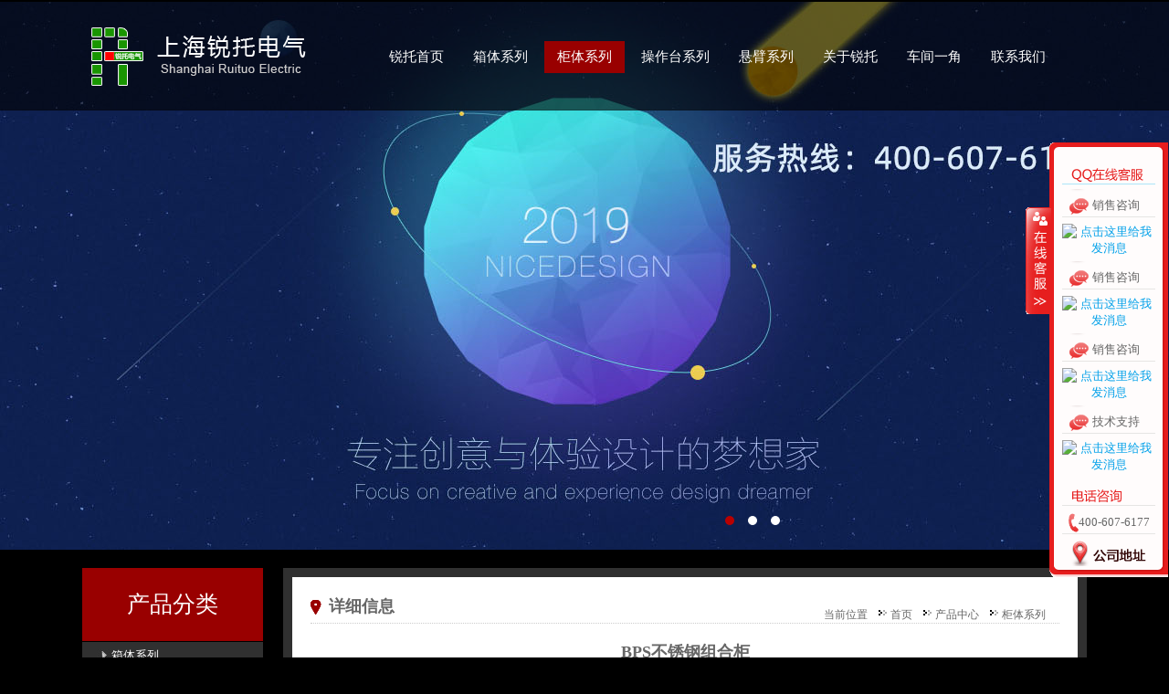

--- FILE ---
content_type: text/html
request_url: http://021ruituo.com/guiti/592.html
body_size: 5669
content:
<!DOCTYPE html PUBLIC "-//W3C//DTD XHTML 1.0 Transitional//EN" "http://www.w3.org/TR/xhtml1/DTD/xhtml1-transitional.dtd">
<html xmlns="http://www.w3.org/1999/xhtml">
<head>
<meta http-equiv="Content-Type" content="text/html; charset=utf-8" />
<title>BPS不锈钢组合柜-悬臂箱|机柜空调|仿威图电控箱|仿威图控制箱|控制柜|上海锐托电气官网</title>
<meta name="keywords"  content=""/>
<meta name="description" content=""/>
<link href="/template/default/css/style.css" rel="stylesheet" type="text/css" />
<script type="text/javascript" src="/template/default/js/jquery-1.8.0.min.js"></script>
<script type="text/javascript" src="/template/default/js/jquery.jslides.js"></script>
<script src="/template/default/js/jquery.min.js" language="javascript"> </script>
<script src="/template/default/js/JQuery.MenuTree.js" type="text/javascript"></script>
<script src="/template/default/js/main.js" type="text/javascript"></script>
<script type="text/javascript">
(function(){
	baseApply.addEvent(window,'load',function(){
		baseApply.YIN.changeFun.bindFun() ; 
		baseApply.YIN.mainProductsListFun() ;
	}) ;
		
}()) ;
</script>
</head>

<body>
<!--head start-->
<div class="header">
<div class="mainbox">
	<div class="logo"><img src="/template/default/images/logo.png" alt="锐托电气" /></div>
   <ul id="menu">
    	<li><a href="/">锐托首页</a></li>
        <li><a href="/xiangti.html">箱体系列</a>
        	<ul></ul>
        </li>
        <li class="clt"><a href="/guiti.html">柜体系列</a>
        	<ul></ul>
        </li>
        <li><a href="/caozuotai.html">操作台系列</a>
        	<ul></ul>
        </li>
        <li><a href="/xuanbi.html">悬臂系列</a>
        	<ul>
           	 <li><a href="/44xl.html">44/60系列（专利产品）</a></li>
           	 <li><a href="/55xl.html">55/75系列</a></li>
           	 <li><a href="/80xl.html">80系列</a></li>
</ul>
        </li>
        <li><a href="/about.html">关于锐托</a></li>
        <li><a href="/chejian.html">车间一角</a></li>
        <li><a href="/contact.html">联系我们</a></li>
    </ul>
</div>
</div>
<!--head end-->
<!--banner start-->
<div id="full-screen-slider">
	<ul id="slides">
        
        <li style="background:url(/upload/2016-01/2016010211252833.jpg) center no-repeat;"></li>

        <li style="background:url(/upload/2016-01/2016010211354249.jpg) center no-repeat;"></li>

        <li style="background:url(/upload/2016-01/2016010211435994.jpg) center no-repeat;"></li>

	</ul>
</div>
<!--banner end-->
<!--main start-->
<div class="mainbox">
	<div class="clear pt20"></div>
    <div class="leftbox">
        <div class="cl_tit"><label>产品分类</label></div>
<div class="pro_list">
     
		
		<ul>
			
            
			<li><a href='/xiangti.html'>箱体系列</a>
				
			</li>
			
                <li class="clt"><a href="/guiti.html">柜体系列</a>
                	
                </li>

            
			<li><a href='/caozuotai.html'>操作台系列</a>
				
			</li>
			
            
			<li><a href='/xuanbi.html'>悬臂系列</a>
				
				<ul>
					
					<li><a href='/44xl.html'>44/60系列（专利产品）</a></li>
					
					<li><a href='/55xl.html'>55/75系列</a></li>
					
					<li><a href='/80xl.html'>80系列</a></li>
					
				</ul>
				
			</li>
			
            
			<li><a href='/feibiao.html'>非标产品</a>
				
			</li>
			
            
			<li><a href='/zidonghua.html'>自动化成套</a>
				
			</li>
			
            
			<li><a href='/kongtiao.html'>温控系列</a>
				
			</li>
			
            
			<li><a href='/fujian.html'>附件系列</a>
				
			</li>
			
		</ul>
		

 </div>
        
    </div>
    
    <div class="rightbox">
    	<div class="ab_tit"><span>详细信息</span><div class="main_top"><label>当前位置</label><label><ul><li><a href="/index.html">首页</a></li><li><a href="/product.html">产品中心</a></li><li>柜体系列</li></ul></label></div></div>
        <div class="nei_txt proshow">
        	
            <table width="100%" border="0" align="center" cellpadding="0" cellspacing="0" style="line-height:22px;">
              <tr>
                <td align="center" style="border-bottom:1px #CCC dotted;"><h1 style="font-size:18px;">BPS不锈钢组合柜</h1></td>
              </tr>
              <tr>
              	<td style="text-align:center; padding:20px;"><img src='/upload/2018-03/2018032616192147.jpg' alt='BPS不锈钢组合柜'/></td>
              </tr>
              <tr>
                <td style="padding:10px 5px;">
                      <div id="topProArea">
                        <dl>
                            <dd><a href="javascript:void(0);" class="extTopProLinks" title="产品描述">产品描述</a></dd>
                            <dd class="noBg"><a href="javascript:void(0);" title="产品参数">产品参数</a></dd>
                        </dl>
                        <div id='topProInfoList'>
                            <div class="currentTopProList currentTopProListShow"><div class="pro_ms"><p>
	<img src="/upload/image/20180326161937143714.jpg" alt="" />
</p>
<p>
	<img src="/upload/image/20180326161940104010.jpg" alt="" />
</p></div></div>
                            <div class="currentTopProList"><div class="pro_ms"><p>
	<img src="/upload/image/20180326161952195219.jpg" alt="" />
</p>
<p>
	<img src="/upload/image/20180326162127502750.jpg" alt="" />
</p></div></div>
                        </div>
                    </div>
                
                </td>
              </tr>
              <tr><td></td></tr>
              </table>
<br />
              <!-- Baidu Button BEGIN -->
            <div id="bdshare" class="bdshare_b" style="line-height: 12px;">
            <img src="http://bdimg.share.baidu.com/static/images/type-button-1.jpg?cdnversion=20120831" />
            <a class="shareCount"></a>
            </div>
            <script type="text/javascript" id="bdshare_js" data="type=button&amp;uid=6638577" ></script>
            <script type="text/javascript" id="bdshell_js"></script>
            <script type="text/javascript">
            document.getElementById("bdshell_js").src = "http://bdimg.share.baidu.com/static/js/shell_v2.js?cdnversion=" + Math.ceil(new Date()/3600000);
            </script>
            <!-- Baidu Button END -->
            
            <div style="text-align:center; clear:both;"><a href="#" onclick="history.go(-1)">返回>>></a></div>
        
        </div>
    
    </div>    
    <div class="clear"></div>

</div>
<!--main end-->
<div class="clear pt30"></div>
<!--foot start-->
<div class="clear pt20"></div>
<div class="foot_line"></div>
<div class="footbg">
<div class="mainbox pt30">
	<div class="link">友情连接：<a href="http://www.021ruituo.com/kongtiao/613.html" title="机柜空调" target="_blank">机柜空调</a><a href="http://www.021ruituo.com/xuanbi.html" title="悬臂箱" target="_blank">悬臂箱</a><a href="http://www.lezisoft.cn" title="学校NTP时钟" target="_blank">学校NTP时钟</a><a href="http://www.xiangxiangge.com" title="创意礼物" target="_blank">创意礼物</a><a href="http://www.panyudl.com" title="广州电缆" target="_blank">广州电缆</a><a href="http://www.jsncsy.com" title="长城润滑油" target="_blank">长城润滑油</a><a href="http://www.shtaixiong.com" title="除铁器厂家" target="_blank">除铁器厂家</a><a href="http://www.ytwokt.com" title="破碎锤" target="_blank">破碎锤</a><a href="http://www.021ruituo.com/guiti/590.html" title="上海配电柜" target="_blank">上海配电柜</a><a href="http://www.021ruituo.com/guiti.html" title="上海电控柜" target="_blank">上海电控柜</a><a href="http://www.021ruituo.com/guiti/589.html" title="上海控制柜" target="_blank">上海控制柜</a><a href="http://www.021ruituo.com" title="上海配电柜" target="_blank">上海配电柜</a><a href="http://www.021ruituo.com/guiti.html" title="上海电控柜" target="_blank">上海电控柜</a><a href="http://www.szfsdl.com/" title="建筑工程堵漏" target="_blank">建筑工程堵漏</a><a href="http://www.jsmldl.com/" title="市政工程堵漏" target="_blank">市政工程堵漏</a><a href="http://www.021ruituo.com/xiangti.html" title="仿威图电箱哪家好" target="_blank">仿威图电箱哪家好</a><a href="http://www.021ruituo.com/gnews.html" title="仿威图电柜哪家好" target="_blank">仿威图电柜哪家好</a><a href="http://www.021ruituo.com/guiti.html" title="仿威图机柜哪家好" target="_blank">仿威图机柜哪家好</a><a href="http://www.021ruituo.com/xiangti/584.html" title="AE箱" target="_blank">AE箱</a><a href="http://www.021ruituo.com/guiti.html" title="仿威图配电柜" target="_blank">仿威图配电柜</a><a href="http://www.021ruituo.com/xiangti.html" title="仿威图配电箱" target="_blank">仿威图配电箱</a><a href="http://www.pin-xuan.com" title="德国折页机" target="_blank">德国折页机</a><a href="http://www.021ruituo.com/" title="上海哪家机柜好" target="_blank">上海哪家机柜好</a><a href="http://www.021ruituo.com/guiti/589.html" title="控制柜" target="_blank">控制柜</a><a href="http://www.021ruituo.com/xiangti/584.html" title="仿威图电控箱" target="_blank">仿威图电控箱</a></div>
    <div class="clear pt30">
    	<div class="ftabout">
        	<div class="ftabout_tit">关于我们</div>
            <ul class="ftabout_ct">
            	
                
                
                <li><a href="/about.html">公司简介</a></li>

                <li><a href="/rongyu.html">资质荣誉</a></li>

                <li><a href="/linian.html">经营理念</a></li>

                <li><a href="/job.html">招兵买马</a></li>



                <li><a href="/contact.html">联系我们</a></li>                
            </ul>
        </div>
        
        <div class="ftpro pl100">
        	<div class="ftabout_tit">产品中心</div>
            <ul class="ftpro_ct">
            	
                
                
                <li><a href="/xiangti.html">箱体系列</a></li>

                <li><a href="/guiti.html">柜体系列</a></li>

                <li><a href="/caozuotai.html">操作台系列</a></li>

                <li><a href="/xuanbi.html">悬臂系列</a></li>

                <li><a href="/feibiao.html">非标产品</a></li>

                <li><a href="/zidonghua.html">自动化成套</a></li>

                <li><a href="/kongtiao.html">温控系列</a></li>

                <li><a href="/fujian.html">附件系列</a></li>



            </ul>
        </div>
        
        <div class="ftabout pl100">
        	<div class="ftabout_tit">新闻资讯</div>
            <ul class="ftabout_ct">
            	
                
                
                <li><a href="/gnews.html">公司新闻</a></li>

                <li><a href="/hnews.html">行业动态</a></li>

                <li><a href="/xuexi.html">学习分享</a></li>

                <li><a href="/chejian.html">车间一角</a></li>



            </ul>
        </div>
        <div class="fter"><img src="/template/default/images/er.jpg" alt="悬臂箱" /><p>扫一扫有惊喜</p></div>
    </div>
      <div class="clear pt20"></div>
      <div class="ftline"></div>
      <div class="ftcopy">Copyright © 2015&nbsp;上海锐托电气设备有限公司&nbsp;版权所有&nbsp;&nbsp;苏ICP备10217337号&nbsp;&nbsp;<script src="http://s22.cnzz.com/stat.php?id=3593942&web_id=3593942&show=pic1" language="JavaScript"></script>&nbsp;&nbsp;<a href="/map.html" title="网站地图">网站地图</a>&nbsp;&nbsp;技术支持：<a href="http://www.hfyaming.cn">企业网站建设</a><br />
地址：上海市嘉定区科盛路9号4号楼1楼&nbsp;&nbsp;电话：021-59177969&nbsp;&nbsp;传真：021-69981115&nbsp;&nbsp;邮箱：shruituo@126.com<br /><div class="fta">
<a href="http://www.021ruituo.com/xuanbi.html" title="悬臂箱">悬臂箱</a><a href="http://www.021ruituo.com/xiangti.html" title="机柜空调">机柜空调</a><a href="http://www.021ruituo.com/xiangti/586.html" title="仿威图电控箱">仿威图电控箱</a><a href="http://www.021ruituo.com/xiangti/585.html" title="仿威图控制箱">仿威图控制箱</a><a href="http://www.021ruituo.com/guiti/589.html" title="仿威图控制柜">仿威图控制柜</a><a href="http://www.021ruituo.com/kongtiao/611.html" title="机柜风机">机柜风机</a><a href="http://www.021ruituo.com" title="仿威图配电箱">仿威图配电箱</a><a href="http://www.021ruituo.com/guiti.html">上海仿威图机柜厂家</a><a href="http://www.021ruituo.com" title="上海哪家机柜好">上海哪家机柜好</a><a href="http://www.021ruituo.com/">上海锐托机柜</a><a href="http://www.021ruituo.com/about.html">上海钣金厂</a></div>
</div>
</div>
</div>
<!--foot end-->

<!-- 客服 -->
<div id="floatTools" class="float0831">
  <div class="floatL">
<A id="aFloatTools_Show" style="DISPLAY: none" class="btnOpen" title="查看在线客服" onclick="javascript:$('#divFloatToolsView').animate({width: 'show', opacity: 'show'}, 'normal',function(){ $('#divFloatToolsView').show();});$('#aFloatTools_Show').attr('style','display:none');$('#aFloatTools_Hide').attr('style','display:block');" 
href="javascript:void(0);">展开</A> 
<A id="aFloatTools_Hide" class="btnCtn" title="关闭在线客服" onclick="javascript:$('#divFloatToolsView').animate({width: 'hide', opacity: 'hide'}, 'normal',function(){ $('#divFloatToolsView').hide(); });$('#aFloatTools_Show').attr('style','display:block');$('#aFloatTools_Hide').attr('style','display:none');" 
href="javascript:void(0);">收缩</A> </div>
  <div id="divFloatToolsView" class="floatR">
    <div class="tp"></div>
    <div class="cn">
      <UL>
        <LI class="top">
          <H3 class="titZx">QQ咨询</H3>
        </LI>
        <LI><SPAN class="icoZx">销售咨询</SPAN> </LI>
        <a target='_blank' href='http://wpa.qq.com/msgrd?v=3&uin=113307654&site=qq&menu=yes'><img border='0' src=' http://wpa.qq.com/pa?p=2:113307654:41' alt='点击这里给我发消息' title='销售咨询'></a>
<LI><SPAN class="icoZx">销售咨询</SPAN> </LI>
        <a target='_blank' href='http://wpa.qq.com/msgrd?v=3&uin=979918915&site=qq&menu=yes'><img border='0' src=' http://wpa.qq.com/pa?p=2:979918915:41' alt='点击这里给我发消息' title='销售咨询'></a>
        <LI><SPAN class="icoZx">销售咨询</SPAN> </LI>
        <a target='_blank' href='http://wpa.qq.com/msgrd?v=3&uin=443426208&site=qq&menu=yes'><img border='0' src=' http://wpa.qq.com/pa?p=2:443426208:41' alt='点击这里给我发消息' title='销售咨询'></a>
        <LI><SPAN class="icoZx">技术支持</SPAN> </LI>
        <a target='_blank' href='http://wpa.qq.com/msgrd?v=3&uin=804027226&site=qq&menu=yes'><img border='0' src=' http://wpa.qq.com/pa?p=2:804027226:41' alt='点击这里给我发消息' title='售后服务'></a>
      </UL>
	  
      <UL>
        <LI>
          <H3 class="titDh">电话咨询</H3>
        </LI>
        <LI style="padding:0px 0px 5px 0px;"><SPAN class="icoTl">400-607-6177</SPAN> </LI>
        <LI class="bot"> 
          <H3 class="titDc"><A href="/contact.html" rel="nofollow">公司地址</A></H3>
        </LI>
      </UL>
    </div>
  </div>
</div>
<!-- 客服 -->
<script>
(function(){
    var bp = document.createElement('script');
    var curProtocol = window.location.protocol.split(':')[0];
    if (curProtocol === 'https') {
        bp.src = 'https://zz.bdstatic.com/linksubmit/push.js';
    }
    else {
        bp.src = 'http://push.zhanzhang.baidu.com/push.js';
    }
    var s = document.getElementsByTagName("script")[0];
    s.parentNode.insertBefore(bp, s);
})();
</script>
</body>
</html>


--- FILE ---
content_type: text/css
request_url: http://021ruituo.com/template/default/css/style.css
body_size: 5364
content:
@charset "utf-8";/* CSS Document */
body,td,th {font-size: 13px;color:#666;}
body {margin-left: 0px;margin-top: 0px;margin-right: 0px;margin-bottom: 0px;background:#000000;min-width:1200px;}
a:link {color: #afafaf;text-decoration: none;}
a:visited {text-decoration: none;color: #afafaf;}
a:hover {text-decoration: none;color: #990000;}
a:active {text-decoration: none;}
img{ border:0;}
ul,li,dl,dt,dd,p,h1,h2,h3,h4,h5,h6,form{ padding:0; margin:0; list-style:none;}
.clear{ clear:both;}
.pt10{ padding-top:10px;}
.pt20{ padding-top:20px;}
.pt30{ padding-top:30px;}
.pl100{ padding-left:100px;}
.pl10{ padding-left:10px;}
.fl{ float:left;}
.fr{ float:right;}
.mainbox{ width:1100px; margin:0 auto; clear:both;}
.bimg img{ max-width:770px;}

.header {position: absolute;z-index:99;padding:20px 0px;width: 100%;min-width:1200px;background: rgba(0, 0, 0, 0.6) none repeat scroll 0% 0%;border-bottom: 1px solid rgba(0, 0, 0, 0.2);}
.banner{ position:inherit; clear:both; width:100%; min-height:600px; background:url(../images/banner.jpg) center no-repeat;}
/**********banner************/
#full-screen-slider { width:100%; height:600px; float:left; position:relative; padding-top:2px;}
#slides { display:block; width:100%; height:600px; list-style:none; padding:0; margin:0; position:relative; z-index:2;}
#slides li { display:block; width:100%; height:100%; list-style:none; padding:0; margin:0; position:absolute}
#slides li a { display:block; width:100%; height:100%; text-indent:-9999px}
#pagination { display:block; list-style:none; position:absolute; left:30%; top:560px; z-index:9900;  padding:5px 15px 5px 0; margin:0}
#pagination li { display:block; list-style:none; width:10px; height:10px; float:left; margin-left:15px; border-radius:5px; background:#FFF }
#pagination li a { display:block; width:100%; height:100%; padding:0; margin:0;  text-indent:-9999px;}
#pagination li.current { background:#b80000}

.logo{ float:left; width:260px;}

#menu { width:780px; height:35px; float:right;z-index:100; padding-top:25px; display:block;}
#menu li { float:left; position:relative; z-index:10; padding:0px 2px;}
#menu li a {font-family:微软雅黑; font-size:15px; color:#FFF; display:block; text-align:center;height:35px; line-height:35px;padding:0px 14px; }
#menu li a:hover {background:#900;} 
#menu li ul {display: none;}
#menu li:hover ul {display: block; position:absolute;} 
#menu li ul li{ padding:0px;}
#menu li:hover ul li a {display:block; background:#900; color:#ffffff; width:85px; text-align:center; padding:0px 10px; border-bottom: 1px solid #f2f2f2; border-right: none; font-size:14px;}
#menu li:hover ul li a:hover { background:#FF3C3C; color:#ffffff; }
#menu .clt a{ background:#900; display:block;}


.fuwu_t{ clear:both; font-family:微软雅黑; padding-top:25px; border-bottom:1px #900 solid; width:700px; margin:0 auto; height:50px;}
.fuwu_t h1{ font-size:28px; color:#777777; font-weight:normal; text-align:center;}
.fuwu_t h1 span{ color:#FFF;letter-spacing:3px;}
.fuwu_t p{ color:#5b5b5b; font-size:14px; text-align:center; padding:5px;}
.fuwu_l{ clear:both; display:block; border-top:1px #202020 dotted;}

/********pro class*********/
.pro_cl{ float:left; width:200px;}
.pro_cl_c{ clear:both;  font-family:微软雅黑; font-size:22px; text-align:right; color:#FFF;}
.pro_cl_e{ clear:both;  font-family:Arial; font-size:22px; text-align:right;}
.pro_cbg{ clear:both; margin-top:10px; background:#090909;}
.pro_cbg li{ clear:both; border-bottom:1px #191919 solid;}
.pro_cbg li a{ clear:both; height:38px; display:block;font-family:微软雅黑; color:#6e6e6e; font-size:16px; line-height:36px; padding-left:25px;}
.pro_cbg li a:hover{background:#990000; color:#FFF;}
.pro_cbg .clt1 a{background:#990000; color:#FFF;}
.pro_cont{ float:right; width:880px;}
.pro_cont li{ float:left; padding:5px 5px;}
.pro_cont li img{ width:200px; height:150px; padding:4px; background:#7a7a7a;}
.pro_cont li p{ padding-top:10px;display:block; text-align:center;}

/********youshi*********/
.ysbg{ background:url(../images/bannerbg.jpg) top center no-repeat; height:529px; clear:both; width:100%;}
.ysbg_sj{text-align:center; height:32px;}
.ys_tit{ color:#FFF; font-family:微软雅黑; font-size:30px; text-align:center; padding-top:30px;letter-spacing:3px;}
.ys_tit2{ color:#fffdfe; font-family:微软雅黑; font-size:17px; text-align:center; padding-top:15px;}
.ys_tit3{ color:#FFF; font-family:微软雅黑; font-size:24px; text-align:center; background:url(../images/d.jpg) center 35px repeat-x; height:40px; padding-top:20px;}
.ys_tit3 label{ background:url(../images/titbg.png) no-repeat; height:29px; width:226px; margin:0 auto; color:#4b4b4b; font-size:18px; display:block; line-height:29px;}
.ys_ctit{ clear:both; text-align:center;}
.ys_ctit label{color:#FFF; font-family:微软雅黑; font-size:26px;letter-spacing:3px;}
.ys_ctit p{ font-size:15px; font-family:Verdana, Geneva, sans-serif; padding-top:10px; font-weight:normal; color:#a3a3a3;}
.ys_ctit2{ height:45px;text-align:center; }
.ys_ctit2 label{display:block; line-height:45px; font-size:15px; color:#a3a3a3;}

.ys_txt{ float:left; width:600px;}
.ys_txt_tit{ clear:both; padding-top:10px; border-bottom:1px #CCC solid; height:45px;}
.ys_txt_tit label{color:#FFF; font-family:微软雅黑; font-size:25px;letter-spacing:3px;}
.ys_txt_tit span{font-size:18px; font-family:Arial, Helvetica, sans-serif; padding-top:10px; font-weight:normal; padding-left:5px; color:#a3a3a3;}
.ys_txt_cont{ padding-top:10px; line-height:21px; color:#a3a3a3;}
.ys_txt_cont h3{ padding:5px 0; color:#c2c2c2;}

.ys_img{ float:right; width:420px;}

.about{ clear:both; width:100%; padding-top:10px;}
.about_tit{ clear:both; height:50px;}
.about_tit label{color:#FFF; font-family:微软雅黑; font-size:25px;letter-spacing:3px; float:left;}
.about_tit em{ float:left; font-family:Arial, Helvetica, sans-serif; font-size:18px; padding-left:5px; padding-top:10px;}
.about_tit span{ float:right; font-family:Arial, Helvetica, sans-serif; padding-top:10px; padding-right:10px;}
.about_c{ line-height:200%; font-size:15px; clear:both;color:#a3a3a3;}
.about_qq{ clear:both; padding-top:20px;}
.about_qq li{ float:left; padding:0px 50px;}
.about_qq li p{ text-align:center; padding:10px;}
.news_img{ clear:both; width:100%; padding-top:30px;}
.news_img li{ float:left; padding:5px; text-align:center;}
.news_img li img{ width:260px; height:210px;}
.news_img li p{ padding:5px; display:block;}
/*.newsb{ float:right; width:400px;padding-right:20px;}
.newsb_tit{ clear:both; height:50px;}
.newsb_tit label{color:#FFF; font-family:微软雅黑; font-size:25px;letter-spacing:3px; float:left;}
.newsb_tit em{ float:left; font-family:Arial, Helvetica, sans-serif; font-size:18px; padding-left:5px; padding-top:10px;}
.newsb_tit span{ float:right; font-family:Arial, Helvetica, sans-serif; padding-top:10px; padding-right:10px;}
.newsb_img{ clear:both;}
.news{ clear:both; padding-top:20px;}
.news li{ clear:both; height:25px;}
.news li span{ float:right;}*/

.nw_list{ clear:both; width:100%;}
.nw_list li{ float:left; width:530px; margin:0 10px; line-height:30px;}
.nw_list li i{ font-style:normal; font-size:11px; color:#FFF; padding-right:5px;}
.nw_list li a{ color:#FFF;}
.nw_list li a:hover{ color:#CCC;}
.nw_list li span{ float:right;}
.fta a{ padding:0 5px; color:#a3a3a3;}
/**********footer*******/
.foot_line{ clear:both; height:3px;width:100%;}
.footbg{ background:#320000; min-height:280px; height:auto; clear:both; width:100%;color:#a3a3a3;}
.link{ color:#a2a2a2;}
.link a{ padding:0px 10px; color:#a2a2a2;}
.ftabout{ float:left; width:180px; border-right:1px #323232 dotted; height:150px;}
.ftabout_tit{ clear:both; color:#d2d2d2; font-family:微软雅黑; font-size:20px;}
.ftabout_ct{ clear:both; padding-top:20px;}
.ftabout_ct li{ height:22px; clear:both;}
.ftpro{ float:left; width:300px; border-right:1px #323232 dotted; height:150px;}
.ftpro_ct{ clear:both; padding-top:20px;}
.ftpro_ct li{ float:left; width:150px; height:22px;}
.fter{padding-left:80px; float:right; padding-top:10px; padding-right:50px;}
.fter p{ clear:both; padding:10px; text-align:center;}
.ftline{ clear:both; height:1px; background:#7c7c7c;}
.ftcopy{ clear:both; padding-top:20px; line-height:180%; text-align:center; font-family:Arial, Helvetica, sans-serif;}


/********map*******/
.maplist{ clear:both;}
.maplist li{ width:30%; float:left; height:30px; padding-left:20px;}

/***********内页样式*********/
.leftbox{ float:left; width:200px;}
.cl_tit{ clear:both; background:#990000; height:80px; width:198px; text-align:center;}
.cl_tit label{ font-size:25px; color:#FFF;font-family:微软雅黑; font-weight:normal; line-height:80px;}
.cl_txt{ clear:both;}
.cl_txt li{ clear:both; padding:2px 0;}
.cl_txt li a{ width:160px; height:22px; background:url(../images/b7.jpg) no-repeat; display:block; padding-top:8px; padding-left:38px;}
.cl_txt li a:hover{width:160px; height:22px; background:url(../images/b8.jpg) no-repeat; padding-top:8px; color:#FFF; padding-left:38px;}
.cl_txt .cli a{width:160px; height:22px; background:url(../images/b8.jpg) no-repeat; padding-top:8px; color:#FFF; padding-left:38px;}
.cta_tit{ background:url(../images/tel2.jpg) no-repeat; width:200px; height:49px; clear:both;}
.cta_txt{ clear:both; padding:5px 0; display:block; line-height:24px;}
.cta_txt h2{ font-size:15px;}

.rightbox{ float:right; width:820px; background:#FFF; padding:20px; border:10px #303030 solid; color:#666; min-height:600px; height:auto;}
.rightbox a{color:#666;}
.rightbox a:hover{ color:#690303;}
.ab_tit{ clear:both; height:30px; border-bottom:1px #CCC dotted; background:url(../images/biao.png) left 5px no-repeat;}
.ab_tit span{ font-size:18px;font-family:微软雅黑; float:left; font-weight:bold; padding-left:20px;}
.nei_txt{ clear:both; line-height:25px; padding-top:20px;}
.nei_txt h1{ text-align:center; height:45px;}

div.menuTree{width:200px;border: solid 0px black; height:auto;}
div.menuTree UL{padding: 0px;margin: 0px;display:none;}
div.menuTree UL LI{list-style: none;padding: 0px;margin: 0px; padding-bottom:5px;white-space: nowrap; line-height:20px;}
div.menuTree UL LI.parent A{text-decoration: none;display:block; padding:4px 0px 4px 35px;}
div.menuTree UL LI.parent A:hover{font-size: 100%; color:FFF;}
div.menuTree UL LI.child A{text-decoration: none; display:block;padding: 6px 2px;}
div.menuTree UL LI.child A:hover{color:#ff0000;font-size: 100%;}
div.menuTree UL LI.parent{background:url(../images/b7.jpg) no-repeat; color:#FFF;}
div.menuTree UL LI.child{ color:#ff0000; height:20px; padding-left:38px;background:url(../images/cl2a.jpg) 28px 8px no-repeat;}

.pro_list{ clear:both; width:100%;}
.pro_list li{ clear:both; margin:1px 0;}
.pro_list li a{background:url(../images/b7.jpg) no-repeat; color:#FFF; display:block; line-height:29px; padding-left:32px;}
.pro_list li a:hover{background:url(../images/b8.jpg) no-repeat; color:#FFF;}
.pro_list li ul{ margin-bottom:5px;}
.pro_list li li a{color:#FFFFFF; height:22px; line-height:22px; padding-left:38px;background:url(../images/cl2a.jpg) 28px 8px no-repeat;}
.pro_list li li a:hover{color:#FF0000;background:url(../images/cl2a.jpg) 28px 8px no-repeat;}
.pro_list .clt a{background:url(../images/b8.jpg) no-repeat; color:#FFF;}
.pro_list .clt ul li a{color:#FFFFFF; height:22px; line-height:22px; padding-left:38px;background:url(../images/cl2a.jpg) 28px 8px no-repeat;}
/*******page*******/
#bottompage{clear:both;height:auto;text-align:center; width:auto;}
#bottompage ul{list-style:none; margin:0px; padding:0px;}
#bottompage ul li{float:left;display:block;margin-left:2px; padding:2px;width:auto;height:20px;border:1px solid #eee;text-align:center;}
#bottompage ul li.nextprev span{ width:50px; display:block; background-color:#FFF;}
#bottompage ul li.pagenum{ width:auto; display:block;  background-color:#FFF;}
#bottompage ul li.pagenum a{ display:block; padding:0px 5px;}
#bottompage ul li span{display:block;width:auto;height:20px; background-color:#700000;}
#bottompage ul li.nextprev{width:50px; display:block; background-color:#FFF;}
#bottompage ul li span{display:block;background-color:#FFFFFF; width:auto; }
#bottompage ul li.currentpage{font-weight:bold; background-color:#990000; display:block; color:#FFF; width:23px;}
#bottompage ul li.currentpage span{display:block;background-color:#09F; }
#bottompage span.recordcount{display:block; background-color:#09F; padding-left:20px; margin-left:10px;border:0px;cursor:pointer;}
#bottompage{font-size:12px;font-family:arial,宋体;margin-top:30px;}

/****当前位置****/
.main_top{ float:right;font-weight:normal;font-size:12px; display:block; padding-top:10px; *height:9px; padding-right:10px;}
.main_top ul{ margin:0; padding:0; list-style:none;}
.main_top ul li{width:auto; float:left; padding-left:20px; padding-right:5px;background:url(../images/n2.gif) 7px 3px no-repeat;}
.main_top label{padding-top:3px;overflow:hidden; display:block; padding-left:5px; margin:0; background:none; font-weight:normal; font-size:12px; float:left;}
.main_top label a{font-size:12px;}
.main_top label a:hover{font-size:12px;}

/******nei news*******/
.nei_news{ clear:both; border-bottom:1px #CCC dotted; height:90px; width:830px; padding-top:20px;}
.nei_news dt{ float:left; width:80px;}
.nei_news dt h3{ font-size:28px; color:#FFF; height:38px; background:#990000; text-align:center;letter-spacing:5px; line-height:38px;}
.nei_news dt h4{ clear:both; font-weight:normal; color:#000; height:45px; background:#f1f1f1; text-align:center; line-height:45px; font-size:20px;}
.nei_news dd{ float:right; width:730px;}
.nei_news dd h2{ font-size:16px; font-family:微软雅黑;}
.nei_news dd h2 a{ color:#000;}
.nei_news dd p{ padding-top:10px;}

/******nei product*******/
.product_nei{ clear:both;display:block; padding:10px 0;}
.product_nei li{ float:left;padding:0px 3px;}
.product_nei li img{ width:190px; height:160px; padding:4px; background:#7a7a7a;}
.product_nei li p{ padding:5px; display:block; text-align:center;}
.proshow img{ padding:10px 0;max-width:100%;}

/***产品描述切换***/
.pro_ms{ clear:both; padding:20px 0px; line-height:24px;}
#topProArea #topProInfoList div.currentTopProList{ display:none;}
#topProArea dl dd, #topProArea #topProInfoList ul li{ float:left;}
#topProArea dl dd a, #topProArea #topProInfoList ul li span, #topProArea #topProInfoList ul li small,#topProArea #topProInfoList div.currentTopProListShow{ display:block;}
#topProArea dl, #topProArea #topProInfoList ul{zoom:1;}
#topProArea dl:after, #topProArea #topProInfoList ul:after{content:'';clear:both;height:0;display:block;visibility:hidden;}
#topProArea {}
#topProArea dl {background:#e9e9e9 url(../images/topConBg.gif) repeat-x left top;height:41px;overflow:hidden; border-left:1px #e0e0e0 solid;border-right:1px #e0e0e0 solid;}
#topProArea dl dt {}#topProArea dl dd {width:25%;}
#topProArea dl dd a {font:16px/41px '\5fae\8f6f\96c5\9ed1';height:41px;width:100%;color:#666;text-align:center;}
#topProArea dl dd.noBg a {background:none;}
#topProArea dl dd a.extTopProLinks, #topProArea dl dd a:hover {background:#e1e1e1;color:#8b0000;}
#topProArea #topProInfoList {position:relative;width:100%;}
#topProArea .topProLeftBtn, #topProArea .topProRightBtn {position:absolute;top:20%;width:36px;height:40px;overflow:hidden;z-index:1;}

/* 客服样式 */
.float0831{POSITION:fixed; TOP:156px; RIGHT: 1px; _position: absolute; z-index:10; }
.float0831 A {COLOR: #00a0e9; display:block; text-align:center; padding-top:7px;}
.float0831 A:hover {COLOR: #ff8100; TEXT-DECORATION: none}
.float0831 .floatL {POSITION: relative; WIDTH: 28px; FLOAT: left}
.float0831 .floatL A {TEXT-INDENT: -9999px; DISPLAY:block; FONT-SIZE: 0px;}
.float0831 .floatR {BACKGROUND: url(../images/float_bg.gif)}
.float0831 .tp {BACKGROUND: url(../images/float_bg.gif)}
.float0831 .cn {BACKGROUND: url(../images/float_bg.gif)}
.float0831 .floatR {PADDING-BOTTOM: 15px; WIDTH: 130px; BACKGROUND-REPEAT: no-repeat; BACKGROUND-POSITION: -131px bottom; FLOAT: left; OVERFLOW: hidden;}
.float0831 .tp {BACKGROUND-REPEAT: no-repeat; BACKGROUND-POSITION: 0% 0%; HEIGHT: 10px}
.float0831 .cn {BACKGROUND-REPEAT: repeat-y; BACKGROUND-POSITION: -262px 0px}
.float0831 .cn H3 {TEXT-INDENT: -9999px; HEIGHT: 36px; FONT-SIZE: 0px}
.float0831 .cn UL {PADDING-BOTTOM: 0px; PADDING-LEFT: 14px; PADDING-RIGHT: 14px; PADDING-TOP: 0px}
.float0831 .cn UL LI {BORDER-BOTTOM: #e6e5e4 1px solid; LINE-HEIGHT: 36px; WORD-WRAP: break-word; HEIGHT:25px; OVERFLOW: hidden; WORD-BREAK: normal; padding:5px; text-align:center;}
.float0831 .titZx {BACKGROUND: url(../images/float_s.png) no-repeat}
.float0831 .titDh {BACKGROUND: url(../images/float_s.png) no-repeat}
.float0831 .titDc {BACKGROUND: url(../images/float_s.png) no-repeat}
.float0831 .icoZx {BACKGROUND: url(../images/float_s.png) no-repeat}
.float0831 .icoTc {BACKGROUND: url(../images/float_s.png) no-repeat}
.float0831 .icoFf {BACKGROUND: url(../images/float_s.png) no-repeat}
.float0831 .icoTl {BACKGROUND: url(../images/float_s.png) no-repeat}
.float0831 .btnOpen {BACKGROUND: url(../images/float_s.png) no-repeat}
.float0831 .btnOpen_n {BACKGROUND: url(../images/float_s.png) no-repeat}
.float0831 .btnCtn {BACKGROUND: url(../images/float_s.png) no-repeat}
.float0831 .titZx {BACKGROUND-POSITION: 5px -10px}
.float0831 .titDh {BACKGROUND-POSITION: 5px -66px}
.float0831 .titDc {BACKGROUND-POSITION: 5px -124px}
.float0831 .icoZx {BACKGROUND-POSITION: 2px -154px}
.float0831 .icoTc {BACKGROUND-POSITION: 0px -323px}
.float0831 .icoFf {BACKGROUND-POSITION: 2px -213px}
.float0831 .icoTl {PADDING-LEFT: 18px; DISPLAY: block;BACKGROUND-POSITION: 2px -266px; FLOAT: left}
.float0831 .btnOpen {BACKGROUND-POSITION: -30px -396px}
.float0831 .btnOpen_n {BACKGROUND-POSITION: 0px -530px}
.float0831 .btnCtn {BACKGROUND-POSITION: 0px -396px}
.float0831 .icoZx {PADDING-LEFT: 28px; DISPLAY: block; FLOAT: left}
.float0831 .icoTc {PADDING-LEFT: 28px; DISPLAY: block; FLOAT: left}
.float0831 .icoFf {PADDING-LEFT: 28px; DISPLAY: block; FLOAT: left}
.float0831 .btnOpen {POSITION: relative; WIDTH: 28px; HEIGHT: 118px; TOP: 70px; LEFT: 2px}
.float0831 .btnOpen_n {POSITION: relative; WIDTH: 28px; HEIGHT: 118px; TOP: 70px; LEFT: 2px}
.float0831 .btnCtn {POSITION: relative; WIDTH: 28px; HEIGHT: 118px; TOP: 70px; LEFT: 2px}
.float0831 .btnOpen {TOP: 70px; LEFT: 1px}
.float0831 .btnOpen_n {TOP: 70px; LEFT: 1px}
.float0831 .btnCtn {TOP: 70px; LEFT: 2px}
.float0831 UL LI H3.titDc A {WIDTH: 80px; DISPLAY: block; HEIGHT: 36px}
.float0831 UL LI.top {BORDER-BOTTOM: #ace5f9 1px solid}
.float0831 UL LI.bot {BORDER-BOTTOM-STYLE: none}
.float0831 UL LI.webZx-in {BORDER-BOTTOM-STYLE: none; PADDING-LEFT: 5px; HEIGHT: 50px; PADDING-TOP: 8px}

--- FILE ---
content_type: application/javascript
request_url: http://021ruituo.com/template/default/js/main.js
body_size: 5681
content:
var baseApply = baseApply || {} ;

	baseApply = {
		
		'YIN' : {
				'testFun' : function(){
					// alert(3) ;
				},
				'changeFun' : { // Bind event object.
					
					'bindFun' : function(){
						Function.prototype.bind = function(obj){
								var _this = this ;
								return function(){
									_this.apply(obj, arguments) ;	
								} ;
						}	
					}
					
				},
				
				'mainProductsListFun' : function(){
						
						var topProArea = baseApply.getId('topProArea'),
							topProInfoList = baseApply.getId('topProInfoList'),
							topProAreaDl = topProArea.getElementsByTagName('dl')[0],
							topProAreaDlA = topProAreaDl.getElementsByTagName('a'),
							currentTopProList = baseApply.getClass(topProInfoList,'currentTopProList'),
							i,
							j,
							liW = 237,
							num = 0 ;
							
							
						for(i=0; i<topProAreaDlA.length; i++){
							topProAreaDlA[i].index = i ;
							baseApply.addEvent(topProAreaDlA[i],'click',function(){
								for(i=0; i<topProAreaDlA.length; i++){
									topProAreaDlA[i].className = '' ;
									currentTopProList[i].className = 'currentTopProList' ;
								}
								
								this.className = 'extTopProLinks' ;
								currentTopProList[this.index].className = 'currentTopProList currentTopProListShow' ;
								
							}.bind(topProAreaDlA[i])) ;
						}
							
							
						for(i=0; i<currentTopProList.length; i++){
							currentTopProList[i].index = i ;
							baseApply.addEvent(currentTopProList[i],'mouseover', function(){
								var btnL = currentTopProList[this.index].getElementsByTagName('a')[0],
									btnR = currentTopProList[this.index].getElementsByTagName('a')[1],
									proUl = currentTopProList[this.index].getElementsByTagName('ul')[0],
									proLi = proUl.getElementsByTagName('li') ;
									
								proUl.style.width = proLi.length * liW + 'px' ;
								
								baseApply.addEvent(btnL,'click',function(){
									if(num >= proLi.length - 5){
										num = 0 ;
										baseApply.runFun(proUl,{left: 0}) ;
									}else{
										num++ ;
										baseApply.runFun(proUl,{left: -num * liW}) ;
									}	
								
								}.bind(btnL)) ;
								
								baseApply.addEvent(btnR,'click',function(){
									if(num <= 0){
										num = proLi.length - 5 ;
										baseApply.runFun(proUl,{left: -num * liW}) ;
									}else{
										num-- ;
										baseApply.runFun(proUl,{left: -num * liW}) ;
									}									
								
								}.bind(btnR)) ;
								
							}.bind(currentTopProList[i])) ;
							
							
							
						}
						
						
				},
				
				'productsSummaryFun' : function(){
					
					var accessoryProInfoClass = baseApply.getId('accessoryProInfoClass'),
						accessoryProInfoClassUl = accessoryProInfoClass.getElementsByTagName('ul')[0],
						accessoryProInfoClassLi = accessoryProInfoClassUl.getElementsByTagName('li'),
						accessoryProInfoClassDl = accessoryProInfoClass.getElementsByTagName('dl')[0],
						accessoryProInfoClassDd = accessoryProInfoClassDl.getElementsByTagName('dd'),
						accessoryProInfoClassCon = baseApply.getClass(document,'accessoryProInfoClassCon'),
						i,
						j ;
					
					for(i=0; i<accessoryProInfoClassLi.length; i++){
						accessoryProInfoClassLi[i].index = i ;
						baseApply.addEvent(accessoryProInfoClassLi[i],'click',function(){
							
							for(j=0; j<accessoryProInfoClassLi.length; j++){
								accessoryProInfoClassLi[j].className = '' ;
							}
							this.className = 'extAccessoryProTitTxt' ;
						}.bind(accessoryProInfoClassLi[i])) ;
					}
					
					
					for(i=0; i<accessoryProInfoClassDd.length; i++){
						accessoryProInfoClassDd[i].index = i ;
						baseApply.addEvent(accessoryProInfoClassDd[i],'click',function(){
							for(j=0; j<accessoryProInfoClassDd.length; j++){
								accessoryProInfoClassDd[j].className = '' ;
								accessoryProInfoClassCon[j].className = 'accessoryProInfoClassCon' ;
								
							}
							
							this.className = 'extAccessoryProTitLinks' ;
							accessoryProInfoClassCon[this.index].className = 'accessoryProInfoClassCon accessoryProInfoClassConExt' ;
						}.bind(accessoryProInfoClassDd[i])) ;
					}
					
					
				},
				'productsListPicFun' : function(){
					
					var accessoryListPic = baseApply.getId('accessoryListPic'),
						accessoryListPicUl = accessoryListPic.getElementsByTagName('ul')[0],
						accessoryListPicLi = accessoryListPicUl.getElementsByTagName('li'),
						liW = 223,
						suppliesLeftBtn = baseApply.getId('suppliesLeftBtn'),
						suppliesRightBtn = baseApply.getId('suppliesRightBtn'),
						accessoryListProInfo = baseApply.getClass(accessoryListPic,'accessoryListProInfo'),
						accessoryListViewBtn = baseApply.getId('accessoryListViewBtn'),
						accessoryViewWindowBtn = baseApply.getId('accessoryViewWindowBtn'),
						num = 0,
						i,
						j ;
						
						
					baseApply.addEvent(accessoryListViewBtn,'click',function(){
						
						accessoryListProInfo[0].className = 'accessoryListProInfo' ;
						accessoryListProInfo[1].className = 'accessoryListProInfo accessoryListProInfoShow' ;
						suppliesLeftBtn.style.cssText = suppliesRightBtn.style.cssText = 'display:none;' ;
							
					}.bind(accessoryListViewBtn)) ;
					
					baseApply.addEvent(accessoryViewWindowBtn,'click',function(){
						
						accessoryListProInfo[0].className = 'accessoryListProInfo accessoryListProInfoShow' ;
						accessoryListProInfo[1].className = 'accessoryListProInfo' ;
						suppliesLeftBtn.style.cssText = suppliesRightBtn.style.cssText = 'display:block;' ;
							
					}.bind(accessoryViewWindowBtn)) ;
					
					accessoryListPicUl.style.width = (accessoryListPicLi.length * liW) + 'px' ;
					
					baseApply.addEvent(suppliesLeftBtn,'click',function(){
						
							
						if(num >= accessoryListPicLi.length - 4){
							num = 0;
							baseApply.runFun(accessoryListPicUl,{left: 0}) ;
						}else{
							num++ ;
							baseApply.runFun(accessoryListPicUl,{left: -num * liW}) ;
						}
						
							
					}.bind(suppliesLeftBtn)) ;
					
					baseApply.addEvent(suppliesRightBtn,'click',function(){
						
						
						if(num <= 0){
							num = accessoryListPicLi.length - 5 ;
							baseApply.runFun(accessoryListPicUl,{left: -num * liW }) ;
						}else{
							num-- ;
							baseApply.runFun(accessoryListPicUl,{left: -num * liW }) ;
						}
						
							
					}.bind(suppliesRightBtn)) ;
					
					
					
				},
				'productsLoopFun' : function(){
						var suppliesProductsData = document.getElementById('suppliesProductsData'),
							suppliesProductsDataUl = suppliesProductsData.getElementsByTagName('ul')[0],
							suppliesProductsDataLi = suppliesProductsDataUl.getElementsByTagName('li'),
							suppliesLeftBtn =  baseApply.getId('suppliesLeftBtn'),
							suppliesRightBtn = baseApply.getId('suppliesRightBtn'),
							liW = 214,
							num = 0,
							i,
							j ;
							
							
						suppliesProductsDataUl.style.width = suppliesProductsDataLi.length * liW + 'px' ;
						
						baseApply.addEvent(suppliesLeftBtn,'click',function(){
							if(num >= suppliesProductsDataLi.length - 5){
								num = 0 ;
								baseApply.runFun(suppliesProductsDataUl,{left:0}) ;
							}else{
								num++ ;
								baseApply.runFun(suppliesProductsDataUl,{left: -num * liW}) ;	
							}
						}.bind(suppliesLeftBtn)) ;
						
						baseApply.addEvent(suppliesRightBtn,'click',function(){
							if(num <= 0){
								num = suppliesProductsDataLi.length - 5 ;
								baseApply.runFun(suppliesProductsDataUl,{left: -num * liW}) ;
							}else{
								num-- ;
								baseApply.runFun(suppliesProductsDataUl,{left: -num * liW}) ;	
							}
						}.bind(suppliesLeftBtn)) ;
						
				},
				'productsLoopSceneFun' : function(){
						var suppliesProductsData = document.getElementById('suppliesProductsDataScene'),
							suppliesProductsDataUl = suppliesProductsData.getElementsByTagName('ul')[0],
							suppliesProductsDataLi = suppliesProductsDataUl.getElementsByTagName('li'),
							suppliesLeftBtn =  baseApply.getId('suppliesLeftBtnScene'),
							suppliesRightBtn = baseApply.getId('suppliesRightBtnScene'),
							liW = 214,
							num = 0,
							i,
							j ;
							
							
						suppliesProductsDataUl.style.width = suppliesProductsDataLi.length * liW + 'px' ;
						
						baseApply.addEvent(suppliesLeftBtn,'click',function(){
							if(num >= suppliesProductsDataLi.length - 5){
								num = 0 ;
								baseApply.runFun(suppliesProductsDataUl,{left:0}) ;
							}else{
								num++ ;
								baseApply.runFun(suppliesProductsDataUl,{left: -num * liW}) ;	
							}
						}.bind(suppliesLeftBtn)) ;
						
						baseApply.addEvent(suppliesRightBtn,'click',function(){
							if(num <= 0){
								num = suppliesProductsDataLi.length - 5 ;
								baseApply.runFun(suppliesProductsDataUl,{left: -num * liW}) ;
							}else{
								num-- ;
								baseApply.runFun(suppliesProductsDataUl,{left: -num * liW}) ;	
							}
						}.bind(suppliesLeftBtn)) ;
						
				},
				'deviceProInfoFun' : function(){
						var deviceProInfo = baseApply.getId('deviceProInfo'),
							deviceProInfoDl = deviceProInfo.getElementsByTagName('dl')[0],
							deviceProInfoDlA = deviceProInfoDl.getElementsByTagName('a'),
							deviceProInfoP = deviceProInfo.getElementsByTagName('div'),
							i,
							j ;
						
						
						for(i=0; i<deviceProInfoDlA.length; i++){
							deviceProInfoDlA[i].index = i ;
							baseApply.addEvent(deviceProInfoDlA[i],'click',function(){
								for(j=0; j<deviceProInfoDlA.length; j++){
									deviceProInfoDlA[j].className = '' ;
									deviceProInfoP[j].className = '' ;
								}
								deviceProInfoP[this.index].className = 'showDeviceConP' ;
								this.className = 'extDeviceDlA' ;
							}.bind(deviceProInfoDlA[i])) ;
						}
						
				},
				'cartConfirmOrderFun' : function(){
					
					var writeCartOrderInfo = baseApply.getId('writeCartOrderInfo'),
						writeCartOrderInfoDiv = writeCartOrderInfo.getElementsByTagName('div'),
						writeCartOrderInfoHtit = writeCartOrderInfo.getElementsByTagName('h4'),
						i,
						j ;
						
					for(i=0; i<writeCartOrderInfoHtit.length; i++){
						
						(function(i){
							var writeCartOrderInfoHtitA = writeCartOrderInfoHtit[i].getElementsByTagName('a')[0] ;
							baseApply.addEvent(writeCartOrderInfoHtitA,'click',function(){
								for(j=0; j<writeCartOrderInfoHtit.length; j++){
									writeCartOrderInfoDiv[j].className='' ;									
								}
								
								writeCartOrderInfoDiv[i].className = 'noBg writeCartExtDiv' ;	
								
								
							}.bind(writeCartOrderInfoHtitA)) ;
							
						}(i));
						
					}
						
				},
				'cartFun' : function(){

					var cartListInfo = baseApply.getId('cartListInfo'),
						cartOperationAllSelect = baseApply.getId('cartOperation'),
						cartListInfoTab = cartListInfo.getElementsByTagName('table')[0],
						cartListInfoTabInp = cartListInfoTab.getElementsByTagName('input'),
						numCartMinusBtn = baseApply.getClass(cartListInfo,'numCartMinus'),
						numCartPlusBtn = baseApply.getClass(cartListInfo,'numCartPlus'),
						cartListInfoTabI = cartListInfoTab.getElementsByTagName('i'),
						cartListInfoTabSmall = cartListInfoTab.getElementsByTagName('small'),
						cartTotal = baseApply.getId('cartTotal'),
						cartTotalSpan = cartTotal.getElementsByTagName('span')[0],
						myArr = [],
						myArr1 = [],
						i,
						j ;
					
					cartTotalSpan.innerHTML = '&yen;' + parseFloat(0).toFixed(2) ;
					
					for(i=1; i<cartListInfoTabInp.length; i++){
						if(cartListInfoTabInp[i].type.toLowerCase() == 'checkbox'){
							myArr.push(cartListInfoTabInp[i]) ;
						}
						if(cartListInfoTabInp[i].type.toLowerCase() == 'text'){
							myArr1.push(cartListInfoTabInp[i]) ;
						}
					}	
					
					for(i=0; i<myArr1.length; i++){
						myArr1[i].value = 0 ;
						cartListInfoTabSmall[i].innerHTML = parseFloat(0).toFixed(2) ;
					}
					
					
					
					for(i=0; i<numCartMinusBtn.length; i++){
					
						numCartMinusBtn[i].index = i ;
						baseApply.addEvent(numCartMinusBtn[i],'click',function(){
								var myNum = 0 ;
								
								if(isNaN(myArr1[this.index].value) || myArr1[this.index].value<=0){
									return ;
								}
									myArr1[this.index].value -- ;
								
								
								for(i=0; i<cartListInfoTabSmall.length; i++){
									cartListInfoTabSmall[this.index].innerHTML = (parseFloat(cartListInfoTabI[this.index].innerHTML) * myArr1[this.index].value).toFixed(2) ;
									
									
								}	
								
								for(i=0; i<cartListInfoTabSmall.length;i++){
									myNum +=  parseFloat(cartListInfoTabSmall[i].innerHTML) ;
									
									//alert(cartListInfoTabSmall[i].innerHTML) ;
									//num += parseFloat(cartListInfoTabSmall[i].innerHTML) ;	
								}
								//alert(myNum) ;
								cartTotalSpan.innerHTML = '&yen;' + myNum.toFixed(2) ;
								
								
								
						}.bind(numCartMinusBtn[i])) ;
											
					}
					
					for(i=0; i<numCartPlusBtn.length; i++){
						
						numCartPlusBtn[i].index = i ;
						baseApply.addEvent(numCartPlusBtn[i],'click',function(){
								var myNum = 0 ;
								if(isNaN(myArr1[this.index].value)){
									return ;
								}
								myArr1[this.index].value ++ ;
								
								for(i=0; i<cartListInfoTabSmall.length; i++){
										
									cartListInfoTabSmall[this.index].innerHTML = (parseFloat(cartListInfoTabI[this.index].innerHTML) * myArr1[this.index].value).toFixed(2) ;
									
								}
								
								for(i=0; i<cartListInfoTabSmall.length;i++){
									myNum += parseFloat(cartListInfoTabSmall[i].innerHTML) ;
									
									//alert(cartListInfoTabSmall[i].innerHTML) ;
									//num += parseFloat(cartListInfoTabSmall[i].innerHTML) ;	
								}
								//alert(myNum) ;
								cartTotalSpan.innerHTML = '&yen;' + myNum.toFixed(2) ;	
														
								
						}.bind(numCartPlusBtn[i])) ; 
											
					}
					
					
					
					baseApply.addEvent(cartOperationAllSelect,'click',function(){
						
						if(this.checked){
							for(i=0; i<myArr.length; i++){
								if(!myArr[i].checked){
									myArr[i].checked = true ;
									//myArr[i].setAttribute('checked','checked') ;
								}
								
							}
							
						}else{
							for(i=0; i<myArr.length; i++){
								if(myArr[i].checked){
									myArr[i].checked = false ;
									//myArr[i].removeAttribute('checked') ;
								}
							}	
						}
							
					}.bind(cartOperationAllSelect)) ;
						
					
					

				},
				'personCenterFun' : function(){
					
					var personCenterOrderControls = baseApply.getId('personCenterOrderControls'),
						personCenterOrderControlsDl = personCenterOrderControls.getElementsByTagName('dl')[0],
						personCenterOrderControlsDd = personCenterOrderControlsDl.getElementsByTagName('dd'),
						personCenterChangeCon = baseApply.getClass(personCenterOrderControls,'personCenterChangeCon'),
									
						i,
						j ;
						
					try{
						var cartListInfo = baseApply.getId('cartListInfo'),
							cartListInfoInp = cartListInfo.getElementsByTagName('input'),			
							cartOperation = baseApply.getId('cartOperation');
					
							
						baseApply.addEvent(cartOperation,'click',function(){
							
							if(this.checked){
								for(i=0; i<cartListInfoInp.length; i++){
									if(!cartListInfoInp[i].checked){
										cartListInfoInp[i].checked = true ;
										//myArr[i].setAttribute('checked','checked') ;
									}
									
								}
								
							}else{
								for(i=0; i<cartListInfoInp.length; i++){
									if(cartListInfoInp[i].checked){
										cartListInfoInp[i].checked = false ;
										//myArr[i].removeAttribute('checked') ;
									}
								}	
							}
							
								
						}.bind(cartOperation)) ;
						
					}catch(e){
						
					}
					
					
					for(i=0; i<personCenterOrderControlsDd.length; i++){
						personCenterOrderControlsDd[i].index = i ;
						baseApply.addEvent(personCenterOrderControlsDd[i],'click',function(){
							for(j=0; j<personCenterOrderControlsDd.length; j++){
								personCenterOrderControlsDd[j].className = '' ;
								personCenterChangeCon[j].className = 'personCenterChangeCon' ;
							}
							this.className = 'extOrderTitLink' ;
							personCenterChangeCon[this.index].className = 'personCenterChangeConShow' ;
								
						}.bind(personCenterOrderControlsDd[i])) ;
					}
					
					
						
				},
				'privilegeInfoFun' : function(){
					var privilegeInfo = baseApply.getId('privilegeInfo'),
						privilegeInfoUl = privilegeInfo.getElementsByTagName('ul')[0],
						privilegeInfoLi = privilegeInfoUl.getElementsByTagName('li'),
						privilegeInfoDiv = baseApply.getClass(privilegeInfo,'privilegeTabInfo'),
						i,
						j;	
						
						
						for(i=0;i<privilegeInfoLi.length; i++){
							privilegeInfoLi[i].index = i ;
							baseApply.addEvent(privilegeInfoLi[i],'click', function(){
								for(j=0;j<privilegeInfoLi.length; j++){
									privilegeInfoLi[j].className = '' ;
									privilegeInfoDiv[j].className = 'privilegeTabInfo' ;
								}
								this.className = 'extMemberPrivilegeTit' ;	
								privilegeInfoDiv[this.index].className = 'privilegeTabInfo privilegeTabInfoShow' ;
							}.bind(privilegeInfoLi[i])) ;
						}
				},
				'accountSafeFun' : function(){
					
					var AccountSafeInfo = baseApply.getId('AccountSafeInfo'),
						AccountSafeInfoDiv = baseApply.getClass(AccountSafeInfo,'noticeInfoTxt'),
						AccountSafeControlsArea = baseApply.getId('AccountSafeControlsArea'),
						verifyEmailInfo = baseApply.getId('verifyEmailInfo'),
						verifyEmailInfoBtn = baseApply.getId('verifyEmailInfoBtn'),
						backPrevStepBtn = baseApply.getId('backPrevStepBtn'),
						verifyEmailInfoOk = baseApply.getId('verifyEmailInfoOk'),
						mobileVerifyInfo = baseApply.getId('mobileVerifyInfo'),
						verifyEmailA = baseApply.getId('verifyEmailA'),
						verifyEmailOK = baseApply.getId('verifyEmailOK'),
						i,
						j ;
						
					
					function controlsOn(){
						for(i=0; i<arguments.length; i++){
							arguments[i].style.cssText = 'display:block;' ;	
						}
					}
					
					function controlsOff(){
						for(j=0; j<arguments.length; j++){
							arguments[j].style.cssText = 'display:none;' ; 
						}
					}
					
					baseApply.addEvent(verifyEmailA,'click', function(){
							controlsOn( verifyEmailInfo ) ;
							controlsOff( AccountSafeInfoDiv[0], AccountSafeControlsArea, verifyEmailInfoOk, mobileVerifyInfo ) ;													
							
					}.bind(verifyEmailA));				
					
					baseApply.addEvent(verifyEmailInfoBtn,'click', function(){
							controlsOn( verifyEmailInfoOk ) ;
							controlsOff( AccountSafeInfoDiv[0], AccountSafeControlsArea, verifyEmailInfo, mobileVerifyInfo ) ;													
							
					}.bind(verifyEmailInfoBtn));
					
					baseApply.addEvent(backPrevStepBtn,'click', function(){
							controlsOn( verifyEmailInfo ) ;
							controlsOff( AccountSafeInfoDiv[0], AccountSafeControlsArea, verifyEmailInfoOk, mobileVerifyInfo ) ;													
							
					}.bind(backPrevStepBtn));	
					
					baseApply.addEvent(verifyEmailOK,'click', function(){
							controlsOn( mobileVerifyInfo ) ;
							controlsOff( AccountSafeInfoDiv[0], AccountSafeControlsArea, verifyEmailInfoOk, verifyEmailInfo ) ;													
							
					}.bind(verifyEmailOK));	
					
						
					
					
				}
				
		},
		'getId' : function(ele){
			return document.getElementById(ele) ;
		},	

		'addEvent' : function(o,t,f){
			/*if(o.addEventListener){
				o.addEventListener(t,f,false) ;
			}else if(o.attachEvent){
				o.attachEvent('on' + t, f) ;	
			}else{
				o.t = f ;	
			}*/
			o.addEventListener ? o.addEventListener(t,f,false) : o.attachEvent ? o.attachEvent('on' + t, f) : o.t = f ;
		},

		'delEvent' : function(o,t,f){
			/*if(o.removeEventListener){
				o.removeEventListener(t,f,false) ;
			}else if(o.detachEvent){
				o.detachEvent('on' + t, f) ;	
			}else{
				o.t = null ;	
			}*/
			o.removeEventListener ? o.removeEventListener(t,f,false) : o.detachEvent ? o.detachEvent('on' + t, f) : o.t = null ;
		},

		'getEvent' : function(evt){
			return evt || window.event ;
		},

		'getTarget' : function(evt){
			return evt.target || evt.srcElement ;
		},
		
		'stopDefault' : function(e){
			var evt = this.getEvent(e) ;
			
			if(evt.preventDefault){
				evt.preventDefault() ;
			}else{
				evt.returnValue = false ;
			}
		},
		
		'stopBubble' : function(evt){
			var evt = baseApply.getEvent(evt) ;
			
			if(evt.stopPropagation){
				evt.stopPropagation() ;
			}else{
				evt.cancelBubble = true ;	
			}
			// evt.stopPropagation ? evt.stopPropagation() : evt.cancelBubble = true ;
		},

		'getStyle' : function(o,a){
			// o.currentStyle ? return o.currentStyle()[a] : return getComputedStyle(o,null)[a] ;
			if(o.currentStyle){
				return o.currentStyle[a] ;	
			}else{
				return getComputedStyle(o,null)[a] ;	
			}
		},

		'loadOutCss' : function(){
			var oHead = document.getElementsByTagName('head')[0],i ;
			
			for(i=0;i<arguments.length;i++){
				var lin = document.createElement('link') ;

				lin.rel = 'styleSheet' ;
				lin.type = 'text/css' ;
				lin.href= arguments[i] ;

				oHead.appendChild(lin) ;	
			}
			
		},

		'runFun' : function(obj,json,fun){
			var _this = this ;
			clearInterval(obj.timer);

			obj.timer = setInterval(function(){
				var oBtn = true ;
				
				for(var attr in json){
					var iCur = 0 ;
					
					if(attr == 'opacity'){
						iCur = Math.round(parseFloat(_this.getStyle(obj,attr)) * 100) ;
					}else {
						iCur = Math.round(parseFloat(_this.getStyle(obj,attr))) || 0 ;
					}

					var iSpeed = (json[attr] - iCur) / 8 ;
			
					iSpeed = iSpeed > 0 ? Math.ceil(iSpeed) : Math.floor(iSpeed) ;

					if(iCur != json[attr]){
						oBtn = false ;
					}
					
					if(attr == 'opacity'){
						obj.style.filter = 'alpha(opacity=' + (iCur + iSpeed) + ')' ;
						obj.style.opacity = (iCur + iSpeed) / 100 ;
					}else{
						obj.style[attr] = iCur + iSpeed + 'px' ;
					}
				}

				if(oBtn){
					clearInterval(obj.timer) ;
					if(fun){
						fun() ;
					}
				}			

			}, 30) ;
		},

		'getButton' : function(evt){
			if(document.implementation.hasFeature('MouseEvents','2.0')){
				return evt.button ;
			}else{
				switch(evt.button){
					case 0 :
					case 1 :
					case 3 :
					case 5 :
					case 7 :
						return 0 ;
						break ;
					case 2 :
					case 6 :
						return 2 ;
						break ;
					case 4 :
						return 1 ;
						break ;
					default :
						
				}
			}
		},

		'getClass' : function(par, ele){
			var allE = par.getElementsByTagName('*') ,
				myArr = [],
				i,
				j ;
				
			for(i=0; i<allE.length; i++){
				var subEle = allE[i].className.split(/\s+/ig);
				for(j=0; j<subEle.length; j++){
					if(subEle[j] == ele){
						myArr.push(allE[i]) ;
					}
				}
			}
			
			return myArr ;
		},

		'clearWhiteSpace' : function(ele){
			for(var i=0;i<ele.childNodes.length;i++){
				var oEle = ele.childNodes[i] ;

				if(oEle.nodeType == 3 && /\s+/g.test(oEle.nodeValue)){
					oEle.parentNode.removeChild(oEle) ;
				}
			}
		},

		'getClipboardData' : function(evt){
			var clipD = evt.clipboardData || window.clipboardData ; 
			
			return clipD.getData('text') ;
		},

		'setClipboardData' : function(evt,val){
			if(evt.clipboardData){
				return evt.clipboardData.setData('text/plain', val) ;
			}else if(window.clipboardData){
				return window.clipboardData('text',val) ;
			}
		},

		'innerFun' : function(e){
			return (typeof e.textContext == 'string') ? e.textContext : e.innerText ;
		},
			

		'setInnerFun' : function(e,t){
			if(typeof e.textContext == 'string'){
				e.textContext = t ;	
			}else{
				e.innerText = t ;
			}
		}
		
	
	} ;
	


--- FILE ---
content_type: application/javascript
request_url: http://021ruituo.com/template/default/js/JQuery.MenuTree.js
body_size: 2048
content:
// jQuery Menu Tree Plugin
//
// Version 1.0
// 
// Usage: $('.menuTree').menuTree( options, callback )
//
// Options:  
//           menuEvent                      - event to trigger expand/collapse; default = click
//           expandSpeed                    - default = 500 (ms); use -1 for no animation
//           collapseSpeed                  - default = 500 (ms); use -1 for no animation
//           expandEasing                   - easing function to use on expand (optional)
//           collapseEasing                 - easing function to use on collapse (optional)
//           multiOpenedSubMenu             - whether or not to limit to one opened menu at a time; default = false;
//           parentMenuTriggerCallback      - whether or not parent menu triggers callback; default = false;
//           expandedNode                   - default node to expand (optional)
//
// Callback:
//           a callback function triggered with <a> 'rel' parameter.
//
// History:
// download by http://www.codefans.net
// 1.0 - first release (28 May 2009)
//
if (jQuery) (function($) {

    $.extend($.fn, {
        menuTree: function(o, callback) {
            // Default parameters
            if (!o) var o = {};
            o.data = this.html();
            if (o.menuEvent == undefined) o.menuEvent = 'click';
            if (o.expandSpeed == undefined) o.expandSpeed = 500;
            if (o.collapseSpeed == undefined) o.collapseSpeed = 500;
            if (o.expandEasing == undefined) o.expandEasing = null;
            if (o.collapseEasing == undefined) o.collapseEasing = null;
            if (o.multiOpenedSubMenu == undefined) o.multiOpenedSubMenu = false;
            if (o.parentMenuTriggerCallback == undefined) o.parentMenuTriggerCallback = false;
            if (o.expandedNode == undefined) o.expandedNode = null;

            $(this).each(function() {

                function bindTree(t) {

                    var liClickedSelector = callback != undefined ? 'LI > A' : 'LI.parent > A';
                    
                    $(t).find(liClickedSelector).bind(o.menuEvent, function() {
                        currentItem = $(this);
                        if ($(this).parent().hasClass('parent')) {
                            if ($(this).parent().hasClass('expanded')) {
                                // Collapse
                                $(this).parent().find('UL').slideUp({ duration: o.collapseSpeed, easing: o.collapseEasing });
                                $(this).parent().removeClass('expanded').addClass('collapsed');

                            } else {
                                // Expand
                                if (!o.multiOpenedSubMenu) {
                                    $(this).parent().parent().find('UL').slideUp({ duration: o.collapseSpeed, easing: o.collapseEasing });
                                    $(this).parent().parent().find('LI.parent').removeClass('expanded').addClass('collapsed');
                                }
                                $($(this).parent().find("UL")[0]).slideDown({ duration: o.expandSpeed, easing: o.expandEasing });
                                $(this).parent().removeClass('collapsed').addClass('expanded');
                                $(this).parent().find('LI.parent').removeClass('expanded').addClass('collapsed');

                                if (o.parentMenuTriggerCallback)
                                    callback($(this).attr('rel'));
                            }

                        } else {
                            callback($(this).attr('rel'));
                        }
                        return false;
                    });

                    // Prevent A from triggering the # on non-click events
                    if (o.menuEvent.toLowerCase != 'click') $(t).find(liClickedSelector).bind('click', function() { return false; });
                }

                // initialization
                $($(this)).find(":first").show();
                bindTree($(this));

                // Expend default node
                if (o.expandedNode) {

                    var elementToExpend = $($(this)).find("a[rel=" + o.expandedNode + "]").parent().parent();

                    // Collect all UL items that need to be extended
                    var ulMenuElements = new Array();
                    var i = 0;
                    while (elementToExpend && elementToExpend.find('DIV').length == 0) {

                        if (elementToExpend[0].tagName == "UL") {
                            ulMenuElements[i] = elementToExpend;
                            i++;
                        }
                        elementToExpend = elementToExpend.parent();
                    }
                    ulMenuElements = ulMenuElements.reverse()

                    // Extend all collected item (recursive)
                    var i = 0;
                    var openMenu = function() {

                        i++; // skip first ul(root)
                        if (i >= ulMenuElements.length) return;

                        ulMenuElements[i].removeClass('collapsed').addClass('expanded');
                        ulMenuElements[i].slideDown({ duration: o.expandSpeed, easing: o.expandEasing, complete: openMenu });

                    }
                    openMenu(ulMenuElements);
                }
            });
        }
    });

})(jQuery);



var str
if(getCookie("tz")==null){
	str='1.1'
	}else{
	str=getCookie("tz");
	}
 $(function() {
 $('#menu1').menuTree({		  
	expandedNode: str
		});
  });
$(document).ready(function(){
$('a[rel='+getCookie("tz")+']').css('color', '#ff0000');
}); 

  
function SetCookie(name,value)
{
var Days = 30; 
var exp = new Date();
exp.setTime(exp.getTime() + Days*24*60*60*1000);
document.cookie = name + "="+ escape (value) + ";expires=" + exp.toGMTString();
}

function getCookie(name)
{
var arr = document.cookie.match(new RegExp("(^| )"+name+"=([^;]*)(;|$)"));
if(arr != null)
return unescape(arr[2]);
return null;
}